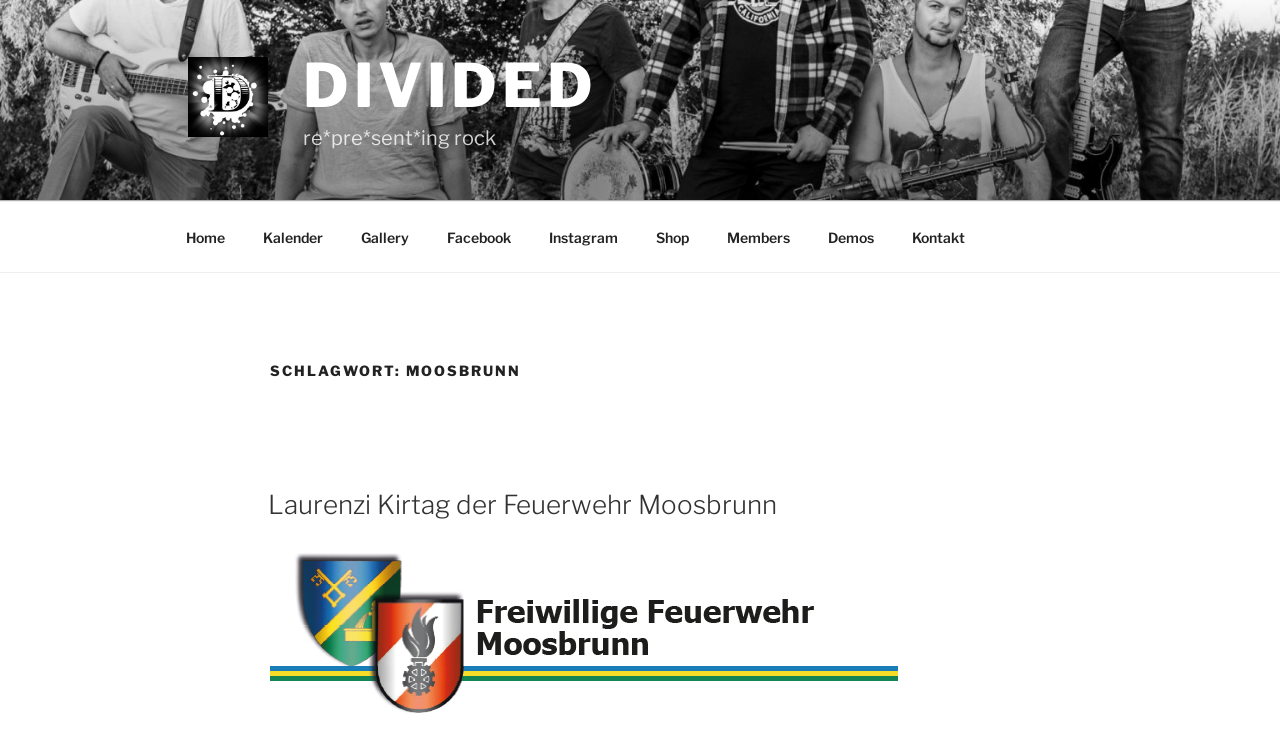

--- FILE ---
content_type: text/css
request_url: https://www.dividedrockband.com/wp-content/uploads/useanyfont/uaf.css?ver=1764325776
body_size: -19
content:
				@font-face {
					font-family: 'vtks_revolt';
					src: url('/wp-content/uploads/useanyfont/2051vtks_revolt.woff2') format('woff2'),
						url('/wp-content/uploads/useanyfont/2051vtks_revolt.woff') format('woff');
					  font-display: auto;
				}

				.vtks_revolt{font-family: 'vtks_revolt' !important;}

		